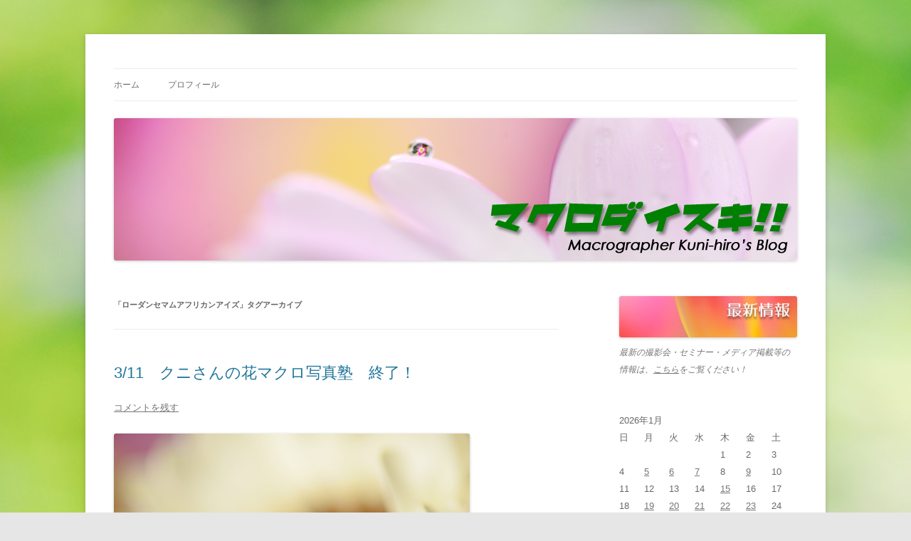

--- FILE ---
content_type: text/html; charset=UTF-8
request_url: https://macro-daisuki.com/tag/%E3%83%AD%E3%83%BC%E3%83%80%E3%83%B3%E3%82%BB%E3%83%9E%E3%83%A0%E3%82%A2%E3%83%95%E3%83%AA%E3%82%AB%E3%83%B3%E3%82%A2%E3%82%A4%E3%82%BA
body_size: 17624
content:
<!DOCTYPE html>
<!--[if IE 7]>
<html class="ie ie7" dir="ltr" lang="ja" prefix="og: https://ogp.me/ns#">
<![endif]-->
<!--[if IE 8]>
<html class="ie ie8" dir="ltr" lang="ja" prefix="og: https://ogp.me/ns#">
<![endif]-->
<!--[if !(IE 7) & !(IE 8)]><!-->
<html dir="ltr" lang="ja" prefix="og: https://ogp.me/ns#">
<!--<![endif]-->
<head>
<meta charset="UTF-8" />
<meta name="viewport" content="width=device-width, initial-scale=1.0" />
<title>ローダンセマムアフリカンアイズ - マクロダイスキ！！</title>
<link rel="profile" href="https://gmpg.org/xfn/11" />
<link rel="pingback" href="https://macro-daisuki.com/xmlrpc.php">
<!--[if lt IE 9]>
<script src="https://macro-daisuki.com/wp-content/themes/twentytwelve/js/html5.js?ver=3.7.0" type="text/javascript"></script>
<![endif]-->

		<!-- All in One SEO 4.5.4 - aioseo.com -->
		<meta name="robots" content="max-image-preview:large" />
		<link rel="canonical" href="https://macro-daisuki.com/tag/%E3%83%AD%E3%83%BC%E3%83%80%E3%83%B3%E3%82%BB%E3%83%9E%E3%83%A0%E3%82%A2%E3%83%95%E3%83%AA%E3%82%AB%E3%83%B3%E3%82%A2%E3%82%A4%E3%82%BA" />
		<meta name="generator" content="All in One SEO (AIOSEO) 4.5.4" />
		<script type="application/ld+json" class="aioseo-schema">
			{"@context":"https:\/\/schema.org","@graph":[{"@type":"BreadcrumbList","@id":"https:\/\/macro-daisuki.com\/tag\/%E3%83%AD%E3%83%BC%E3%83%80%E3%83%B3%E3%82%BB%E3%83%9E%E3%83%A0%E3%82%A2%E3%83%95%E3%83%AA%E3%82%AB%E3%83%B3%E3%82%A2%E3%82%A4%E3%82%BA#breadcrumblist","itemListElement":[{"@type":"ListItem","@id":"https:\/\/macro-daisuki.com\/#listItem","position":1,"name":"\u5bb6","item":"https:\/\/macro-daisuki.com\/","nextItem":"https:\/\/macro-daisuki.com\/tag\/%e3%83%ad%e3%83%bc%e3%83%80%e3%83%b3%e3%82%bb%e3%83%9e%e3%83%a0%e3%82%a2%e3%83%95%e3%83%aa%e3%82%ab%e3%83%b3%e3%82%a2%e3%82%a4%e3%82%ba#listItem"},{"@type":"ListItem","@id":"https:\/\/macro-daisuki.com\/tag\/%e3%83%ad%e3%83%bc%e3%83%80%e3%83%b3%e3%82%bb%e3%83%9e%e3%83%a0%e3%82%a2%e3%83%95%e3%83%aa%e3%82%ab%e3%83%b3%e3%82%a2%e3%82%a4%e3%82%ba#listItem","position":2,"name":"\u30ed\u30fc\u30c0\u30f3\u30bb\u30de\u30e0\u30a2\u30d5\u30ea\u30ab\u30f3\u30a2\u30a4\u30ba","previousItem":"https:\/\/macro-daisuki.com\/#listItem"}]},{"@type":"CollectionPage","@id":"https:\/\/macro-daisuki.com\/tag\/%E3%83%AD%E3%83%BC%E3%83%80%E3%83%B3%E3%82%BB%E3%83%9E%E3%83%A0%E3%82%A2%E3%83%95%E3%83%AA%E3%82%AB%E3%83%B3%E3%82%A2%E3%82%A4%E3%82%BA#collectionpage","url":"https:\/\/macro-daisuki.com\/tag\/%E3%83%AD%E3%83%BC%E3%83%80%E3%83%B3%E3%82%BB%E3%83%9E%E3%83%A0%E3%82%A2%E3%83%95%E3%83%AA%E3%82%AB%E3%83%B3%E3%82%A2%E3%82%A4%E3%82%BA","name":"\u30ed\u30fc\u30c0\u30f3\u30bb\u30de\u30e0\u30a2\u30d5\u30ea\u30ab\u30f3\u30a2\u30a4\u30ba - \u30de\u30af\u30ed\u30c0\u30a4\u30b9\u30ad\uff01\uff01","inLanguage":"ja","isPartOf":{"@id":"https:\/\/macro-daisuki.com\/#website"},"breadcrumb":{"@id":"https:\/\/macro-daisuki.com\/tag\/%E3%83%AD%E3%83%BC%E3%83%80%E3%83%B3%E3%82%BB%E3%83%9E%E3%83%A0%E3%82%A2%E3%83%95%E3%83%AA%E3%82%AB%E3%83%B3%E3%82%A2%E3%82%A4%E3%82%BA#breadcrumblist"}},{"@type":"Organization","@id":"https:\/\/macro-daisuki.com\/#organization","name":"\u30de\u30af\u30ed\u30c0\u30a4\u30b9\u30ad\uff01\uff01","url":"https:\/\/macro-daisuki.com\/"},{"@type":"WebSite","@id":"https:\/\/macro-daisuki.com\/#website","url":"https:\/\/macro-daisuki.com\/","name":"\u30de\u30af\u30ed\u30c0\u30a4\u30b9\u30ad\uff01\uff01","description":"\u30de\u30af\u30ed\u30b0\u30e9\u30d5\u30a1\u30fc\u3000\u304f\u306b\u307e\u3055\u3072\u308d\u3057\uff08\u30af\u30cb\u3055\u3093\uff09\u304c\u3001\u30de\u30af\u30ed\u30ec\u30f3\u30ba\u3067\u63cf\u304d\u51fa\u3059\u4e0d\u601d\u8b70\u3067\u5e7b\u60f3\u7684\u306a\u4e16\u754c\u3092\u304a\u5c4a\u3051\u3057\u307e\u3059\uff01\u82b1\u306e\u8868\u60c5\u3084\u866b\u305f\u3061\u306e\u30b3\u30df\u30ab\u30eb\u306a\u59ff\u306b\u7652\u3055\u308c\u3066\u4e0b\u3055\u3044\uff01","inLanguage":"ja","publisher":{"@id":"https:\/\/macro-daisuki.com\/#organization"}}]}
		</script>
		<!-- All in One SEO -->

<link rel="alternate" type="application/rss+xml" title="マクロダイスキ！！ &raquo; フィード" href="https://macro-daisuki.com/feed" />
<link rel="alternate" type="application/rss+xml" title="マクロダイスキ！！ &raquo; コメントフィード" href="https://macro-daisuki.com/comments/feed" />
<link rel="alternate" type="application/rss+xml" title="マクロダイスキ！！ &raquo; ローダンセマムアフリカンアイズ タグのフィード" href="https://macro-daisuki.com/tag/%e3%83%ad%e3%83%bc%e3%83%80%e3%83%b3%e3%82%bb%e3%83%9e%e3%83%a0%e3%82%a2%e3%83%95%e3%83%aa%e3%82%ab%e3%83%b3%e3%82%a2%e3%82%a4%e3%82%ba/feed" />
<style id='wp-img-auto-sizes-contain-inline-css' type='text/css'>
img:is([sizes=auto i],[sizes^="auto," i]){contain-intrinsic-size:3000px 1500px}
/*# sourceURL=wp-img-auto-sizes-contain-inline-css */
</style>
<style id='wp-emoji-styles-inline-css' type='text/css'>

	img.wp-smiley, img.emoji {
		display: inline !important;
		border: none !important;
		box-shadow: none !important;
		height: 1em !important;
		width: 1em !important;
		margin: 0 0.07em !important;
		vertical-align: -0.1em !important;
		background: none !important;
		padding: 0 !important;
	}
/*# sourceURL=wp-emoji-styles-inline-css */
</style>
<style id='wp-block-library-inline-css' type='text/css'>
:root{--wp-block-synced-color:#7a00df;--wp-block-synced-color--rgb:122,0,223;--wp-bound-block-color:var(--wp-block-synced-color);--wp-editor-canvas-background:#ddd;--wp-admin-theme-color:#007cba;--wp-admin-theme-color--rgb:0,124,186;--wp-admin-theme-color-darker-10:#006ba1;--wp-admin-theme-color-darker-10--rgb:0,107,160.5;--wp-admin-theme-color-darker-20:#005a87;--wp-admin-theme-color-darker-20--rgb:0,90,135;--wp-admin-border-width-focus:2px}@media (min-resolution:192dpi){:root{--wp-admin-border-width-focus:1.5px}}.wp-element-button{cursor:pointer}:root .has-very-light-gray-background-color{background-color:#eee}:root .has-very-dark-gray-background-color{background-color:#313131}:root .has-very-light-gray-color{color:#eee}:root .has-very-dark-gray-color{color:#313131}:root .has-vivid-green-cyan-to-vivid-cyan-blue-gradient-background{background:linear-gradient(135deg,#00d084,#0693e3)}:root .has-purple-crush-gradient-background{background:linear-gradient(135deg,#34e2e4,#4721fb 50%,#ab1dfe)}:root .has-hazy-dawn-gradient-background{background:linear-gradient(135deg,#faaca8,#dad0ec)}:root .has-subdued-olive-gradient-background{background:linear-gradient(135deg,#fafae1,#67a671)}:root .has-atomic-cream-gradient-background{background:linear-gradient(135deg,#fdd79a,#004a59)}:root .has-nightshade-gradient-background{background:linear-gradient(135deg,#330968,#31cdcf)}:root .has-midnight-gradient-background{background:linear-gradient(135deg,#020381,#2874fc)}:root{--wp--preset--font-size--normal:16px;--wp--preset--font-size--huge:42px}.has-regular-font-size{font-size:1em}.has-larger-font-size{font-size:2.625em}.has-normal-font-size{font-size:var(--wp--preset--font-size--normal)}.has-huge-font-size{font-size:var(--wp--preset--font-size--huge)}.has-text-align-center{text-align:center}.has-text-align-left{text-align:left}.has-text-align-right{text-align:right}.has-fit-text{white-space:nowrap!important}#end-resizable-editor-section{display:none}.aligncenter{clear:both}.items-justified-left{justify-content:flex-start}.items-justified-center{justify-content:center}.items-justified-right{justify-content:flex-end}.items-justified-space-between{justify-content:space-between}.screen-reader-text{border:0;clip-path:inset(50%);height:1px;margin:-1px;overflow:hidden;padding:0;position:absolute;width:1px;word-wrap:normal!important}.screen-reader-text:focus{background-color:#ddd;clip-path:none;color:#444;display:block;font-size:1em;height:auto;left:5px;line-height:normal;padding:15px 23px 14px;text-decoration:none;top:5px;width:auto;z-index:100000}html :where(.has-border-color){border-style:solid}html :where([style*=border-top-color]){border-top-style:solid}html :where([style*=border-right-color]){border-right-style:solid}html :where([style*=border-bottom-color]){border-bottom-style:solid}html :where([style*=border-left-color]){border-left-style:solid}html :where([style*=border-width]){border-style:solid}html :where([style*=border-top-width]){border-top-style:solid}html :where([style*=border-right-width]){border-right-style:solid}html :where([style*=border-bottom-width]){border-bottom-style:solid}html :where([style*=border-left-width]){border-left-style:solid}html :where(img[class*=wp-image-]){height:auto;max-width:100%}:where(figure){margin:0 0 1em}html :where(.is-position-sticky){--wp-admin--admin-bar--position-offset:var(--wp-admin--admin-bar--height,0px)}@media screen and (max-width:600px){html :where(.is-position-sticky){--wp-admin--admin-bar--position-offset:0px}}

/*# sourceURL=wp-block-library-inline-css */
</style><style id='wp-block-heading-inline-css' type='text/css'>
h1:where(.wp-block-heading).has-background,h2:where(.wp-block-heading).has-background,h3:where(.wp-block-heading).has-background,h4:where(.wp-block-heading).has-background,h5:where(.wp-block-heading).has-background,h6:where(.wp-block-heading).has-background{padding:1.25em 2.375em}h1.has-text-align-left[style*=writing-mode]:where([style*=vertical-lr]),h1.has-text-align-right[style*=writing-mode]:where([style*=vertical-rl]),h2.has-text-align-left[style*=writing-mode]:where([style*=vertical-lr]),h2.has-text-align-right[style*=writing-mode]:where([style*=vertical-rl]),h3.has-text-align-left[style*=writing-mode]:where([style*=vertical-lr]),h3.has-text-align-right[style*=writing-mode]:where([style*=vertical-rl]),h4.has-text-align-left[style*=writing-mode]:where([style*=vertical-lr]),h4.has-text-align-right[style*=writing-mode]:where([style*=vertical-rl]),h5.has-text-align-left[style*=writing-mode]:where([style*=vertical-lr]),h5.has-text-align-right[style*=writing-mode]:where([style*=vertical-rl]),h6.has-text-align-left[style*=writing-mode]:where([style*=vertical-lr]),h6.has-text-align-right[style*=writing-mode]:where([style*=vertical-rl]){rotate:180deg}
/*# sourceURL=https://macro-daisuki.com/wp-includes/blocks/heading/style.min.css */
</style>
<style id='wp-block-image-inline-css' type='text/css'>
.wp-block-image>a,.wp-block-image>figure>a{display:inline-block}.wp-block-image img{box-sizing:border-box;height:auto;max-width:100%;vertical-align:bottom}@media not (prefers-reduced-motion){.wp-block-image img.hide{visibility:hidden}.wp-block-image img.show{animation:show-content-image .4s}}.wp-block-image[style*=border-radius] img,.wp-block-image[style*=border-radius]>a{border-radius:inherit}.wp-block-image.has-custom-border img{box-sizing:border-box}.wp-block-image.aligncenter{text-align:center}.wp-block-image.alignfull>a,.wp-block-image.alignwide>a{width:100%}.wp-block-image.alignfull img,.wp-block-image.alignwide img{height:auto;width:100%}.wp-block-image .aligncenter,.wp-block-image .alignleft,.wp-block-image .alignright,.wp-block-image.aligncenter,.wp-block-image.alignleft,.wp-block-image.alignright{display:table}.wp-block-image .aligncenter>figcaption,.wp-block-image .alignleft>figcaption,.wp-block-image .alignright>figcaption,.wp-block-image.aligncenter>figcaption,.wp-block-image.alignleft>figcaption,.wp-block-image.alignright>figcaption{caption-side:bottom;display:table-caption}.wp-block-image .alignleft{float:left;margin:.5em 1em .5em 0}.wp-block-image .alignright{float:right;margin:.5em 0 .5em 1em}.wp-block-image .aligncenter{margin-left:auto;margin-right:auto}.wp-block-image :where(figcaption){margin-bottom:1em;margin-top:.5em}.wp-block-image.is-style-circle-mask img{border-radius:9999px}@supports ((-webkit-mask-image:none) or (mask-image:none)) or (-webkit-mask-image:none){.wp-block-image.is-style-circle-mask img{border-radius:0;-webkit-mask-image:url('data:image/svg+xml;utf8,<svg viewBox="0 0 100 100" xmlns="http://www.w3.org/2000/svg"><circle cx="50" cy="50" r="50"/></svg>');mask-image:url('data:image/svg+xml;utf8,<svg viewBox="0 0 100 100" xmlns="http://www.w3.org/2000/svg"><circle cx="50" cy="50" r="50"/></svg>');mask-mode:alpha;-webkit-mask-position:center;mask-position:center;-webkit-mask-repeat:no-repeat;mask-repeat:no-repeat;-webkit-mask-size:contain;mask-size:contain}}:root :where(.wp-block-image.is-style-rounded img,.wp-block-image .is-style-rounded img){border-radius:9999px}.wp-block-image figure{margin:0}.wp-lightbox-container{display:flex;flex-direction:column;position:relative}.wp-lightbox-container img{cursor:zoom-in}.wp-lightbox-container img:hover+button{opacity:1}.wp-lightbox-container button{align-items:center;backdrop-filter:blur(16px) saturate(180%);background-color:#5a5a5a40;border:none;border-radius:4px;cursor:zoom-in;display:flex;height:20px;justify-content:center;opacity:0;padding:0;position:absolute;right:16px;text-align:center;top:16px;width:20px;z-index:100}@media not (prefers-reduced-motion){.wp-lightbox-container button{transition:opacity .2s ease}}.wp-lightbox-container button:focus-visible{outline:3px auto #5a5a5a40;outline:3px auto -webkit-focus-ring-color;outline-offset:3px}.wp-lightbox-container button:hover{cursor:pointer;opacity:1}.wp-lightbox-container button:focus{opacity:1}.wp-lightbox-container button:focus,.wp-lightbox-container button:hover,.wp-lightbox-container button:not(:hover):not(:active):not(.has-background){background-color:#5a5a5a40;border:none}.wp-lightbox-overlay{box-sizing:border-box;cursor:zoom-out;height:100vh;left:0;overflow:hidden;position:fixed;top:0;visibility:hidden;width:100%;z-index:100000}.wp-lightbox-overlay .close-button{align-items:center;cursor:pointer;display:flex;justify-content:center;min-height:40px;min-width:40px;padding:0;position:absolute;right:calc(env(safe-area-inset-right) + 16px);top:calc(env(safe-area-inset-top) + 16px);z-index:5000000}.wp-lightbox-overlay .close-button:focus,.wp-lightbox-overlay .close-button:hover,.wp-lightbox-overlay .close-button:not(:hover):not(:active):not(.has-background){background:none;border:none}.wp-lightbox-overlay .lightbox-image-container{height:var(--wp--lightbox-container-height);left:50%;overflow:hidden;position:absolute;top:50%;transform:translate(-50%,-50%);transform-origin:top left;width:var(--wp--lightbox-container-width);z-index:9999999999}.wp-lightbox-overlay .wp-block-image{align-items:center;box-sizing:border-box;display:flex;height:100%;justify-content:center;margin:0;position:relative;transform-origin:0 0;width:100%;z-index:3000000}.wp-lightbox-overlay .wp-block-image img{height:var(--wp--lightbox-image-height);min-height:var(--wp--lightbox-image-height);min-width:var(--wp--lightbox-image-width);width:var(--wp--lightbox-image-width)}.wp-lightbox-overlay .wp-block-image figcaption{display:none}.wp-lightbox-overlay button{background:none;border:none}.wp-lightbox-overlay .scrim{background-color:#fff;height:100%;opacity:.9;position:absolute;width:100%;z-index:2000000}.wp-lightbox-overlay.active{visibility:visible}@media not (prefers-reduced-motion){.wp-lightbox-overlay.active{animation:turn-on-visibility .25s both}.wp-lightbox-overlay.active img{animation:turn-on-visibility .35s both}.wp-lightbox-overlay.show-closing-animation:not(.active){animation:turn-off-visibility .35s both}.wp-lightbox-overlay.show-closing-animation:not(.active) img{animation:turn-off-visibility .25s both}.wp-lightbox-overlay.zoom.active{animation:none;opacity:1;visibility:visible}.wp-lightbox-overlay.zoom.active .lightbox-image-container{animation:lightbox-zoom-in .4s}.wp-lightbox-overlay.zoom.active .lightbox-image-container img{animation:none}.wp-lightbox-overlay.zoom.active .scrim{animation:turn-on-visibility .4s forwards}.wp-lightbox-overlay.zoom.show-closing-animation:not(.active){animation:none}.wp-lightbox-overlay.zoom.show-closing-animation:not(.active) .lightbox-image-container{animation:lightbox-zoom-out .4s}.wp-lightbox-overlay.zoom.show-closing-animation:not(.active) .lightbox-image-container img{animation:none}.wp-lightbox-overlay.zoom.show-closing-animation:not(.active) .scrim{animation:turn-off-visibility .4s forwards}}@keyframes show-content-image{0%{visibility:hidden}99%{visibility:hidden}to{visibility:visible}}@keyframes turn-on-visibility{0%{opacity:0}to{opacity:1}}@keyframes turn-off-visibility{0%{opacity:1;visibility:visible}99%{opacity:0;visibility:visible}to{opacity:0;visibility:hidden}}@keyframes lightbox-zoom-in{0%{transform:translate(calc((-100vw + var(--wp--lightbox-scrollbar-width))/2 + var(--wp--lightbox-initial-left-position)),calc(-50vh + var(--wp--lightbox-initial-top-position))) scale(var(--wp--lightbox-scale))}to{transform:translate(-50%,-50%) scale(1)}}@keyframes lightbox-zoom-out{0%{transform:translate(-50%,-50%) scale(1);visibility:visible}99%{visibility:visible}to{transform:translate(calc((-100vw + var(--wp--lightbox-scrollbar-width))/2 + var(--wp--lightbox-initial-left-position)),calc(-50vh + var(--wp--lightbox-initial-top-position))) scale(var(--wp--lightbox-scale));visibility:hidden}}
/*# sourceURL=https://macro-daisuki.com/wp-includes/blocks/image/style.min.css */
</style>
<style id='wp-block-image-theme-inline-css' type='text/css'>
:root :where(.wp-block-image figcaption){color:#555;font-size:13px;text-align:center}.is-dark-theme :root :where(.wp-block-image figcaption){color:#ffffffa6}.wp-block-image{margin:0 0 1em}
/*# sourceURL=https://macro-daisuki.com/wp-includes/blocks/image/theme.min.css */
</style>
<style id='global-styles-inline-css' type='text/css'>
:root{--wp--preset--aspect-ratio--square: 1;--wp--preset--aspect-ratio--4-3: 4/3;--wp--preset--aspect-ratio--3-4: 3/4;--wp--preset--aspect-ratio--3-2: 3/2;--wp--preset--aspect-ratio--2-3: 2/3;--wp--preset--aspect-ratio--16-9: 16/9;--wp--preset--aspect-ratio--9-16: 9/16;--wp--preset--color--black: #000000;--wp--preset--color--cyan-bluish-gray: #abb8c3;--wp--preset--color--white: #fff;--wp--preset--color--pale-pink: #f78da7;--wp--preset--color--vivid-red: #cf2e2e;--wp--preset--color--luminous-vivid-orange: #ff6900;--wp--preset--color--luminous-vivid-amber: #fcb900;--wp--preset--color--light-green-cyan: #7bdcb5;--wp--preset--color--vivid-green-cyan: #00d084;--wp--preset--color--pale-cyan-blue: #8ed1fc;--wp--preset--color--vivid-cyan-blue: #0693e3;--wp--preset--color--vivid-purple: #9b51e0;--wp--preset--color--blue: #21759b;--wp--preset--color--dark-gray: #444;--wp--preset--color--medium-gray: #9f9f9f;--wp--preset--color--light-gray: #e6e6e6;--wp--preset--gradient--vivid-cyan-blue-to-vivid-purple: linear-gradient(135deg,rgb(6,147,227) 0%,rgb(155,81,224) 100%);--wp--preset--gradient--light-green-cyan-to-vivid-green-cyan: linear-gradient(135deg,rgb(122,220,180) 0%,rgb(0,208,130) 100%);--wp--preset--gradient--luminous-vivid-amber-to-luminous-vivid-orange: linear-gradient(135deg,rgb(252,185,0) 0%,rgb(255,105,0) 100%);--wp--preset--gradient--luminous-vivid-orange-to-vivid-red: linear-gradient(135deg,rgb(255,105,0) 0%,rgb(207,46,46) 100%);--wp--preset--gradient--very-light-gray-to-cyan-bluish-gray: linear-gradient(135deg,rgb(238,238,238) 0%,rgb(169,184,195) 100%);--wp--preset--gradient--cool-to-warm-spectrum: linear-gradient(135deg,rgb(74,234,220) 0%,rgb(151,120,209) 20%,rgb(207,42,186) 40%,rgb(238,44,130) 60%,rgb(251,105,98) 80%,rgb(254,248,76) 100%);--wp--preset--gradient--blush-light-purple: linear-gradient(135deg,rgb(255,206,236) 0%,rgb(152,150,240) 100%);--wp--preset--gradient--blush-bordeaux: linear-gradient(135deg,rgb(254,205,165) 0%,rgb(254,45,45) 50%,rgb(107,0,62) 100%);--wp--preset--gradient--luminous-dusk: linear-gradient(135deg,rgb(255,203,112) 0%,rgb(199,81,192) 50%,rgb(65,88,208) 100%);--wp--preset--gradient--pale-ocean: linear-gradient(135deg,rgb(255,245,203) 0%,rgb(182,227,212) 50%,rgb(51,167,181) 100%);--wp--preset--gradient--electric-grass: linear-gradient(135deg,rgb(202,248,128) 0%,rgb(113,206,126) 100%);--wp--preset--gradient--midnight: linear-gradient(135deg,rgb(2,3,129) 0%,rgb(40,116,252) 100%);--wp--preset--font-size--small: 13px;--wp--preset--font-size--medium: 20px;--wp--preset--font-size--large: 36px;--wp--preset--font-size--x-large: 42px;--wp--preset--spacing--20: 0.44rem;--wp--preset--spacing--30: 0.67rem;--wp--preset--spacing--40: 1rem;--wp--preset--spacing--50: 1.5rem;--wp--preset--spacing--60: 2.25rem;--wp--preset--spacing--70: 3.38rem;--wp--preset--spacing--80: 5.06rem;--wp--preset--shadow--natural: 6px 6px 9px rgba(0, 0, 0, 0.2);--wp--preset--shadow--deep: 12px 12px 50px rgba(0, 0, 0, 0.4);--wp--preset--shadow--sharp: 6px 6px 0px rgba(0, 0, 0, 0.2);--wp--preset--shadow--outlined: 6px 6px 0px -3px rgb(255, 255, 255), 6px 6px rgb(0, 0, 0);--wp--preset--shadow--crisp: 6px 6px 0px rgb(0, 0, 0);}:where(.is-layout-flex){gap: 0.5em;}:where(.is-layout-grid){gap: 0.5em;}body .is-layout-flex{display: flex;}.is-layout-flex{flex-wrap: wrap;align-items: center;}.is-layout-flex > :is(*, div){margin: 0;}body .is-layout-grid{display: grid;}.is-layout-grid > :is(*, div){margin: 0;}:where(.wp-block-columns.is-layout-flex){gap: 2em;}:where(.wp-block-columns.is-layout-grid){gap: 2em;}:where(.wp-block-post-template.is-layout-flex){gap: 1.25em;}:where(.wp-block-post-template.is-layout-grid){gap: 1.25em;}.has-black-color{color: var(--wp--preset--color--black) !important;}.has-cyan-bluish-gray-color{color: var(--wp--preset--color--cyan-bluish-gray) !important;}.has-white-color{color: var(--wp--preset--color--white) !important;}.has-pale-pink-color{color: var(--wp--preset--color--pale-pink) !important;}.has-vivid-red-color{color: var(--wp--preset--color--vivid-red) !important;}.has-luminous-vivid-orange-color{color: var(--wp--preset--color--luminous-vivid-orange) !important;}.has-luminous-vivid-amber-color{color: var(--wp--preset--color--luminous-vivid-amber) !important;}.has-light-green-cyan-color{color: var(--wp--preset--color--light-green-cyan) !important;}.has-vivid-green-cyan-color{color: var(--wp--preset--color--vivid-green-cyan) !important;}.has-pale-cyan-blue-color{color: var(--wp--preset--color--pale-cyan-blue) !important;}.has-vivid-cyan-blue-color{color: var(--wp--preset--color--vivid-cyan-blue) !important;}.has-vivid-purple-color{color: var(--wp--preset--color--vivid-purple) !important;}.has-black-background-color{background-color: var(--wp--preset--color--black) !important;}.has-cyan-bluish-gray-background-color{background-color: var(--wp--preset--color--cyan-bluish-gray) !important;}.has-white-background-color{background-color: var(--wp--preset--color--white) !important;}.has-pale-pink-background-color{background-color: var(--wp--preset--color--pale-pink) !important;}.has-vivid-red-background-color{background-color: var(--wp--preset--color--vivid-red) !important;}.has-luminous-vivid-orange-background-color{background-color: var(--wp--preset--color--luminous-vivid-orange) !important;}.has-luminous-vivid-amber-background-color{background-color: var(--wp--preset--color--luminous-vivid-amber) !important;}.has-light-green-cyan-background-color{background-color: var(--wp--preset--color--light-green-cyan) !important;}.has-vivid-green-cyan-background-color{background-color: var(--wp--preset--color--vivid-green-cyan) !important;}.has-pale-cyan-blue-background-color{background-color: var(--wp--preset--color--pale-cyan-blue) !important;}.has-vivid-cyan-blue-background-color{background-color: var(--wp--preset--color--vivid-cyan-blue) !important;}.has-vivid-purple-background-color{background-color: var(--wp--preset--color--vivid-purple) !important;}.has-black-border-color{border-color: var(--wp--preset--color--black) !important;}.has-cyan-bluish-gray-border-color{border-color: var(--wp--preset--color--cyan-bluish-gray) !important;}.has-white-border-color{border-color: var(--wp--preset--color--white) !important;}.has-pale-pink-border-color{border-color: var(--wp--preset--color--pale-pink) !important;}.has-vivid-red-border-color{border-color: var(--wp--preset--color--vivid-red) !important;}.has-luminous-vivid-orange-border-color{border-color: var(--wp--preset--color--luminous-vivid-orange) !important;}.has-luminous-vivid-amber-border-color{border-color: var(--wp--preset--color--luminous-vivid-amber) !important;}.has-light-green-cyan-border-color{border-color: var(--wp--preset--color--light-green-cyan) !important;}.has-vivid-green-cyan-border-color{border-color: var(--wp--preset--color--vivid-green-cyan) !important;}.has-pale-cyan-blue-border-color{border-color: var(--wp--preset--color--pale-cyan-blue) !important;}.has-vivid-cyan-blue-border-color{border-color: var(--wp--preset--color--vivid-cyan-blue) !important;}.has-vivid-purple-border-color{border-color: var(--wp--preset--color--vivid-purple) !important;}.has-vivid-cyan-blue-to-vivid-purple-gradient-background{background: var(--wp--preset--gradient--vivid-cyan-blue-to-vivid-purple) !important;}.has-light-green-cyan-to-vivid-green-cyan-gradient-background{background: var(--wp--preset--gradient--light-green-cyan-to-vivid-green-cyan) !important;}.has-luminous-vivid-amber-to-luminous-vivid-orange-gradient-background{background: var(--wp--preset--gradient--luminous-vivid-amber-to-luminous-vivid-orange) !important;}.has-luminous-vivid-orange-to-vivid-red-gradient-background{background: var(--wp--preset--gradient--luminous-vivid-orange-to-vivid-red) !important;}.has-very-light-gray-to-cyan-bluish-gray-gradient-background{background: var(--wp--preset--gradient--very-light-gray-to-cyan-bluish-gray) !important;}.has-cool-to-warm-spectrum-gradient-background{background: var(--wp--preset--gradient--cool-to-warm-spectrum) !important;}.has-blush-light-purple-gradient-background{background: var(--wp--preset--gradient--blush-light-purple) !important;}.has-blush-bordeaux-gradient-background{background: var(--wp--preset--gradient--blush-bordeaux) !important;}.has-luminous-dusk-gradient-background{background: var(--wp--preset--gradient--luminous-dusk) !important;}.has-pale-ocean-gradient-background{background: var(--wp--preset--gradient--pale-ocean) !important;}.has-electric-grass-gradient-background{background: var(--wp--preset--gradient--electric-grass) !important;}.has-midnight-gradient-background{background: var(--wp--preset--gradient--midnight) !important;}.has-small-font-size{font-size: var(--wp--preset--font-size--small) !important;}.has-medium-font-size{font-size: var(--wp--preset--font-size--medium) !important;}.has-large-font-size{font-size: var(--wp--preset--font-size--large) !important;}.has-x-large-font-size{font-size: var(--wp--preset--font-size--x-large) !important;}
/*# sourceURL=global-styles-inline-css */
</style>

<style id='classic-theme-styles-inline-css' type='text/css'>
/*! This file is auto-generated */
.wp-block-button__link{color:#fff;background-color:#32373c;border-radius:9999px;box-shadow:none;text-decoration:none;padding:calc(.667em + 2px) calc(1.333em + 2px);font-size:1.125em}.wp-block-file__button{background:#32373c;color:#fff;text-decoration:none}
/*# sourceURL=/wp-includes/css/classic-themes.min.css */
</style>
<link rel='stylesheet' id='contact-form-7-css' href='https://macro-daisuki.com/wp-content/plugins/contact-form-7/includes/css/styles.css?ver=5.7.6' type='text/css' media='all' />
<link rel='stylesheet' id='twentytwelve-style-css' href='https://macro-daisuki.com/wp-content/themes/twentytwelve/style.css?ver=20250715' type='text/css' media='all' />
<link rel='stylesheet' id='twentytwelve-block-style-css' href='https://macro-daisuki.com/wp-content/themes/twentytwelve/css/blocks.css?ver=20240812' type='text/css' media='all' />
<script type="text/javascript" src="https://macro-daisuki.com/wp-includes/js/jquery/jquery.min.js?ver=3.7.1" id="jquery-core-js"></script>
<script type="text/javascript" src="https://macro-daisuki.com/wp-includes/js/jquery/jquery-migrate.min.js?ver=3.4.1" id="jquery-migrate-js"></script>
<script type="text/javascript" src="https://macro-daisuki.com/wp-content/themes/twentytwelve/js/navigation.js?ver=20250303" id="twentytwelve-navigation-js" defer="defer" data-wp-strategy="defer"></script>
<link rel="https://api.w.org/" href="https://macro-daisuki.com/wp-json/" /><link rel="alternate" title="JSON" type="application/json" href="https://macro-daisuki.com/wp-json/wp/v2/tags/283" /><link rel="EditURI" type="application/rsd+xml" title="RSD" href="https://macro-daisuki.com/xmlrpc.php?rsd" />
<meta name="generator" content="WordPress 6.9" />

<!-- adman 1.6.7.1 -->
<style type="text/css">.recentcomments a{display:inline !important;padding:0 !important;margin:0 !important;}</style><!-- BEGIN: WP Social Bookmarking Light -->
<script>(function(d, s, id) {
  var js, fjs = d.getElementsByTagName(s)[0];
  if (d.getElementById(id)) return;
  js = d.createElement(s); js.id = id;
  js.src = "//connect.facebook.net/ja_JP/all.js#xfbml=1";
  fjs.parentNode.insertBefore(js, fjs);
}(document, 'script', 'facebook-jssdk'));</script>   
<style type="text/css">
.wp_social_bookmarking_light{
    border: 0 !important;
    padding: 0 0 20px 0 !important;
    margin: 0 !important;
}
.wp_social_bookmarking_light div{
    float: left !important;
    border: 0 !important;
    padding: 0 !important;
    margin: 0 5px 0px 0 !important;
    min-height: 30px !important;
    line-height: 18px !important;
    text-indent: 0 !important;
}
.wp_social_bookmarking_light img{
    border: 0 !important;
    padding: 0;
    margin: 0;
    vertical-align: top !important;
}
.wp_social_bookmarking_light_clear{
    clear: both !important;
}
#fb-root{
    display: none;
}
.wsbl_twitter{
    width: 100px;
}
.wsbl_facebook_like iframe{
    max-width: none !important;
}</style>
<!-- END: WP Social Bookmarking Light -->
	<style type="text/css" id="twentytwelve-header-css">
		.site-title,
	.site-description {
		position: absolute;
		clip-path: inset(50%);
	}
			</style>
	<style type="text/css" id="custom-background-css">
body.custom-background { background-image: url("https://macro-daisuki.com/wp-content/uploads/2014/03/bg.jpg"); background-position: left top; background-size: auto; background-repeat: no-repeat; background-attachment: fixed; }
</style>
	</head>

<body class="archive tag tag-283 custom-background wp-embed-responsive wp-theme-twentytwelve single-author">
<div id="page" class="hfeed site">
	<a class="screen-reader-text skip-link" href="#content">コンテンツへスキップ</a>
	<header id="masthead" class="site-header">
		<hgroup>
					<h1 class="site-title"><a href="https://macro-daisuki.com/" rel="home" >マクロダイスキ！！</a></h1>
			<h2 class="site-description">マクログラファー　くにまさひろし（クニさん）が、マクロレンズで描き出す不思議で幻想的な世界をお届けします！花の表情や虫たちのコミカルな姿に癒されて下さい！</h2>
		</hgroup>

		<nav id="site-navigation" class="main-navigation">
			<button class="menu-toggle">メニュー</button>
			<div class="nav-menu"><ul>
<li ><a href="https://macro-daisuki.com/">ホーム</a></li><li class="page_item page-item-2"><a href="https://macro-daisuki.com/prof">プロフィール</a></li>
</ul></div>
		</nav><!-- #site-navigation -->

				<a href="https://macro-daisuki.com/"  rel="home"><img src="https://macro-daisuki.com/wp-content/uploads/2014/03/cropped-hedder02.png" width="960" height="200" alt="マクロダイスキ！！" class="header-image" srcset="https://macro-daisuki.com/wp-content/uploads/2014/03/cropped-hedder02.png 960w, https://macro-daisuki.com/wp-content/uploads/2014/03/cropped-hedder02-300x62.png 300w, https://macro-daisuki.com/wp-content/uploads/2014/03/cropped-hedder02-624x130.png 624w" sizes="(max-width: 960px) 100vw, 960px" decoding="async" fetchpriority="high" /></a>
			</header><!-- #masthead -->

	<div id="main" class="wrapper">

	<section id="primary" class="site-content">
		<div id="content" role="main">

					<header class="archive-header">
				<h1 class="archive-title">
				「<span>ローダンセマムアフリカンアイズ</span>」タグアーカイブ				</h1>

						</header><!-- .archive-header -->

			
	<article id="post-5114" class="post-5114 post type-post status-publish format-standard hentry category-kunisanphoto category-spring tag-283 tag-279">
				<header class="entry-header">
			
						<h1 class="entry-title">
				<a href="https://macro-daisuki.com/spring/201803/5114" rel="bookmark">3/11　クニさんの花マクロ写真塾　終了！</a>
			</h1>
										<div class="comments-link">
					<a href="https://macro-daisuki.com/spring/201803/5114#respond"><span class="leave-reply">コメントを残す</span></a>				</div><!-- .comments-link -->
					</header><!-- .entry-header -->

				<div class="entry-content">
			<p><a onclick="javascript:pageTracker._trackPageview('/downloads/wp-content/uploads/2018/03/180311_nagai_129.jpg');"  href="http://macro-daisuki.com/wp-content/uploads/2018/03/180311_nagai_129.jpg"><img decoding="async" class="alignnone size-full wp-image-5115" alt="180311_nagai_129" src="http://macro-daisuki.com/wp-content/uploads/2018/03/180311_nagai_129.jpg" width="500" height="334" srcset="https://macro-daisuki.com/wp-content/uploads/2018/03/180311_nagai_129.jpg 500w, https://macro-daisuki.com/wp-content/uploads/2018/03/180311_nagai_129-300x200.jpg 300w" sizes="(max-width: 500px) 100vw, 500px" /></a></p>
<p>本日の写真塾は、長居植物園で開催中の『早春の草花展』にて！( ´ ▽ ` )ﾉ</p>
<p>季節の変わり目で体調を崩される方が多く、三名様がキャンセルとなり、贅沢にお二人様開催となりました(*≧∀≦*)</p>
<p>まずはクニさん秘伝のレジュメで春の花の色々な撮り方をご紹介した後、草花展会場のビニールハウスへ。</p>
<div>
<p>昨日の寒さとはうってかわってポカポカ陽気で日差しも入り込んでいい感じ(*´ω｀*)</p>
<p>ハウス内は規模は小さいですが色とりどりの花が密集して咲いているので、無限のパターンで撮り放題！<br />
花の隙間から覗き込んで前ボケを活かしたり、背景を吟味して後ろボケを駆使したり、色々な撮り方を伝授しました(*^^*)<br />
皆さんなかなかコツがわからず苦労されながらも夢中になって撮っていらっしゃいましたよ(*≧∀≦*)</p>
<p>ランチ恒例、本日とっておきの一枚の披露では、春らしい素敵な作品をたくさん見せていただけました(*´ω｀*)</p>
<p>講評の後はシャッタースピードと絞りの関係の話やシャッターの押し方まで、プチ講座を緊急開催(*≧∀≦*)</p>
<p>今日も楽しい撮影会でした！<br />
ご参加いただきました皆さまありがとうございました( ´ ▽ ` )ﾉ</p>
</div>
					</div><!-- .entry-content -->
		
		<footer class="entry-meta">
			カテゴリー: <a href="https://macro-daisuki.com/category/kunisanphoto" rel="category tag">クニさんの花マクロ写真塾</a>、<a href="https://macro-daisuki.com/category/spring" rel="category tag">春</a> | タグ: <a href="https://macro-daisuki.com/tag/%e3%83%ad%e3%83%bc%e3%83%80%e3%83%b3%e3%82%bb%e3%83%9e%e3%83%a0%e3%82%a2%e3%83%95%e3%83%aa%e3%82%ab%e3%83%b3%e3%82%a2%e3%82%a4%e3%82%ba" rel="tag">ローダンセマムアフリカンアイズ</a>、<a href="https://macro-daisuki.com/tag/%e9%95%b7%e5%b1%85%e6%a4%8d%e7%89%a9%e5%9c%92" rel="tag">長居植物園</a> | 投稿日: <a href="https://macro-daisuki.com/spring/201803/5114" title="22:39" rel="bookmark"><time class="entry-date" datetime="2018-03-11T22:39:13+09:00">2018年3月11日</time></a> | <span class="by-author">投稿者: <span class="author vcard"><a class="url fn n" href="https://macro-daisuki.com/author/kunima" title="クニ・ヒロ の投稿をすべて表示" rel="author">クニ・ヒロ</a></span></span>								</footer><!-- .entry-meta -->
	</article><!-- #post -->

		
		</div><!-- #content -->
	</section><!-- #primary -->


			<div id="secondary" class="widget-area" role="complementary">
			<aside id="block-6" class="widget widget_block widget_media_image">
<figure class="wp-block-image size-full"><a href="https://macro-daisuki.com/tag/topnews"><img loading="lazy" decoding="async" width="300" height="70" src="https://macro-daisuki.com/wp-content/uploads/2024/04/faac03d43691778cc1fc6aea771b3d17-1.jpg" alt="" class="wp-image-10769"/></a><figcaption class="wp-element-caption">最新の撮影会・セミナー・メディア掲載等の情報は、<a href="https://macro-daisuki.com/tag/topnews">こちら</a>をご覧ください！</figcaption></figure>
</aside><aside id="calendar-2" class="widget widget_calendar"><div id="calendar_wrap" class="calendar_wrap"><table id="wp-calendar" class="wp-calendar-table">
	<caption>2026年1月</caption>
	<thead>
	<tr>
		<th scope="col" aria-label="日曜日">日</th>
		<th scope="col" aria-label="月曜日">月</th>
		<th scope="col" aria-label="火曜日">火</th>
		<th scope="col" aria-label="水曜日">水</th>
		<th scope="col" aria-label="木曜日">木</th>
		<th scope="col" aria-label="金曜日">金</th>
		<th scope="col" aria-label="土曜日">土</th>
	</tr>
	</thead>
	<tbody>
	<tr>
		<td colspan="4" class="pad">&nbsp;</td><td>1</td><td>2</td><td>3</td>
	</tr>
	<tr>
		<td>4</td><td><a href="https://macro-daisuki.com/2026/01/05" aria-label="2026年1月5日 に投稿を公開">5</a></td><td><a href="https://macro-daisuki.com/2026/01/06" aria-label="2026年1月6日 に投稿を公開">6</a></td><td><a href="https://macro-daisuki.com/2026/01/07" aria-label="2026年1月7日 に投稿を公開">7</a></td><td>8</td><td><a href="https://macro-daisuki.com/2026/01/09" aria-label="2026年1月9日 に投稿を公開">9</a></td><td>10</td>
	</tr>
	<tr>
		<td>11</td><td>12</td><td>13</td><td>14</td><td><a href="https://macro-daisuki.com/2026/01/15" aria-label="2026年1月15日 に投稿を公開">15</a></td><td>16</td><td>17</td>
	</tr>
	<tr>
		<td>18</td><td><a href="https://macro-daisuki.com/2026/01/19" aria-label="2026年1月19日 に投稿を公開">19</a></td><td><a href="https://macro-daisuki.com/2026/01/20" aria-label="2026年1月20日 に投稿を公開">20</a></td><td><a href="https://macro-daisuki.com/2026/01/21" aria-label="2026年1月21日 に投稿を公開">21</a></td><td><a href="https://macro-daisuki.com/2026/01/22" aria-label="2026年1月22日 に投稿を公開">22</a></td><td><a href="https://macro-daisuki.com/2026/01/23" aria-label="2026年1月23日 に投稿を公開">23</a></td><td id="today">24</td>
	</tr>
	<tr>
		<td>25</td><td>26</td><td>27</td><td>28</td><td>29</td><td>30</td><td>31</td>
	</tr>
	</tbody>
	</table><nav aria-label="前と次の月" class="wp-calendar-nav">
		<span class="wp-calendar-nav-prev"><a href="https://macro-daisuki.com/2025/12">&laquo; 12月</a></span>
		<span class="pad">&nbsp;</span>
		<span class="wp-calendar-nav-next">&nbsp;</span>
	</nav></div></aside><aside id="pages-2" class="widget widget_pages"><h3 class="widget-title">プロフィール</h3>
			<ul>
				<li class="page_item page-item-2"><a href="https://macro-daisuki.com/prof">プロフィール</a></li>
			</ul>

			</aside><aside id="text-2" class="widget widget_text"><h3 class="widget-title">ランキング参加</h3>			<div class="textwidget"><a href="https://photo.blogmura.com/macro/" target="_blank"><img src="https://photo.blogmura.com/macro/img/macro80_15.gif"  width="80" height="15" border="0" alt="にほんブログ村 写真ブログ マクロ撮影へ" /></a><br /><a href="https://photo.blogmura.com/macro/" target="_blank">にほんブログ村</a>
</div>
		</aside><aside id="recent-comments-2" class="widget widget_recent_comments"><h3 class="widget-title">最近のコメント</h3><ul id="recentcomments"><li class="recentcomments"><a href="https://macro-daisuki.com/autumn/202511/11885#comment-18593">2026年『四季色の花暦』カレンダーのお知らせ！</a> に <span class="comment-author-link"><a onclick="javascript:pageTracker._trackPageview('/outgoing/stafir.com/');"  href="https://stafir.com/" class="url" rel="ugc external nofollow">Michal</a></span> より</li><li class="recentcomments"><a href="https://macro-daisuki.com/autumn/202511/11849#comment-18158">アーカイブ動画公開のお知らせ</a> に <span class="comment-author-link"><a href="https://macro-daisuki.com/news/202404/10737" class="url" rel="ugc">【最新情報】 - マクロダイスキ！！</a></span> より</li><li class="recentcomments"><a href="https://macro-daisuki.com/autumn/202510/11816#comment-18151">25年11月 OM SYSTEM ゼミ 撮影会のお知らせ！</a> に <span class="comment-author-link"><a href="https://macro-daisuki.com/news/202404/10737" class="url" rel="ugc">【最新情報】 - マクロダイスキ！！</a></span> より</li><li class="recentcomments"><a href="https://macro-daisuki.com/spring/202504/11491#comment-13062">隔月刊『風景写真』掲載のお知らせ！</a> に <span class="comment-author-link"><a href="https://macro-daisuki.com/news/202404/10737" class="url" rel="ugc">【最新情報】 - マクロダイスキ！！</a></span> より</li><li class="recentcomments"><a href="https://macro-daisuki.com/spring/202505/11562#comment-13060">2025年6月クニさん塾のお知らせ！</a> に <span class="comment-author-link"><a href="https://macro-daisuki.com/news/202404/10737" class="url" rel="ugc">【最新情報】 - マクロダイスキ！！</a></span> より</li></ul></aside><aside id="block-4" class="widget widget_block">
<h2 class="wp-block-heading"></h2>
</aside>
		<aside id="recent-posts-2" class="widget widget_recent_entries">
		<h3 class="widget-title">最近の投稿</h3>
		<ul>
											<li>
					<a href="https://macro-daisuki.com/winter/202601/11989">光になびいて</a>
									</li>
											<li>
					<a href="https://macro-daisuki.com/winter/202601/11985">おぼろげな記憶</a>
									</li>
											<li>
					<a href="https://macro-daisuki.com/winter/202601/11982">一閃</a>
									</li>
											<li>
					<a href="https://macro-daisuki.com/winter/202601/11979">大寒</a>
									</li>
											<li>
					<a href="https://macro-daisuki.com/winter/202601/11976">三者三様</a>
									</li>
					</ul>

		</aside><aside id="linkcat-0" class="widget widget_links"><h3 class="widget-title">ブックマーク</h3>
	<ul class='xoxo blogroll'>
<li><a href="https://kuni-hiro.com/" rel="me" target="_blank">Kuniphoto Works（クニフォトワークス）</a></li>
<li><a href="https://www.facebook.com/kuni03.hiro4" target="_blank">クニ・ヒロFacebook個人ページ</a></li>
<li><a href="https://www.facebook.com/macrodaisuki" rel="me" target="_blank">クニ・ヒロ公式Facebookページ</a></li>
<li><a href="http://latte.la/column/columnist/127710" target="_blank">クニ・ヒロのマクロ撮影コラム（コラムLatte）</a></li>
<li><a href="https://pixta.jp/@kunihiro" target="_blank"><img src="https://pixta.jp/img/bannerS.gif" alt="写真素材 PIXTA" /> 写真素材 PIXTA</a></li>
<li><a href="https://blogs.kenko-tokina.co.jp/macro" target="_blank">ケンコー・トキナーマクロ撮影ブログ</a></li>
<li><a href="http://ameblo.jp/warenani" target="_blank">動物写真ブログ「我ら浪速の動物園児ィ～！」</a></li>
<li><a href="http://kunima.way-nifty.com/macro/" title="以前のブログです。" target="_blank">（旧）マクロダイスキ！！</a></li>
<li><a href="https://eguchi-shinichi.com/" target="_blank">江口愼一オフィシャルサイト</a></li>
<li><a href="http://miruhana.exblog.jp/" target="_blank">MIRU&#039;S PHOTO</a></li>
<li><a href="http://yumeironosekai29.blog31.fc2.com/" target="_blank">夢色の世界</a></li>
<li><a href="http://fourseasonsflower.blog10.fc2.com/" title="きままに撮り歩いた四季折々の花写真を紹介します。">Four Seasons</a></li>
<li><a href="https://www.npopcc.jp/" target="_blank">NPO法人 フォトカルチャー倶楽部</a></li>
<li><a href="http://blog.canpan.info/npopcc/" target="_blank">NPO法人 フォトカルチャー倶楽部　公式ブログ「らくあれば、らくばっかり」</a></li>
<li><a href="http://jounisaosa.exblog.jp/" target="_blank">情に棹させば‥</a></li>

	</ul>
</aside>
<aside id="categories-2" class="widget widget_categories"><h3 class="widget-title">カテゴリー</h3>
			<ul>
					<li class="cat-item cat-item-7"><a href="https://macro-daisuki.com/category/news">お知らせ</a>
</li>
	<li class="cat-item cat-item-219"><a href="https://macro-daisuki.com/category/kunisanphoto">クニさんの花マクロ写真塾</a>
</li>
	<li class="cat-item cat-item-6"><a href="https://macro-daisuki.com/category/message">ご挨拶</a>
</li>
	<li class="cat-item cat-item-473"><a href="https://macro-daisuki.com/category/%e3%82%bb%e3%83%9f%e3%83%8a%e3%83%bc">セミナー</a>
</li>
	<li class="cat-item cat-item-1"><a href="https://macro-daisuki.com/category/etc">その他</a>
</li>
	<li class="cat-item cat-item-177"><a href="https://macro-daisuki.com/category/%e3%83%a1%e3%83%87%e3%82%a3%e3%82%a2%e6%8e%b2%e8%bc%89">メディア掲載</a>
</li>
	<li class="cat-item cat-item-161"><a href="https://macro-daisuki.com/category/%e5%86%99%e7%9c%9f%e5%b1%95">写真展</a>
</li>
	<li class="cat-item cat-item-194"><a href="https://macro-daisuki.com/category/%e5%86%99%e7%9c%9f%e5%b1%95%e3%82%81%e3%81%90%e3%82%8a">写真展めぐり</a>
</li>
	<li class="cat-item cat-item-263"><a href="https://macro-daisuki.com/category/class">写真教室</a>
</li>
	<li class="cat-item cat-item-5"><a href="https://macro-daisuki.com/category/winter">冬</a>
</li>
	<li class="cat-item cat-item-353"><a href="https://macro-daisuki.com/category/%e5%8b%95%e7%94%bb">動画</a>
</li>
	<li class="cat-item cat-item-3"><a href="https://macro-daisuki.com/category/summer">夏</a>
</li>
	<li class="cat-item cat-item-191"><a href="https://macro-daisuki.com/category/%e6%92%ae%e5%bd%b1%e6%97%a5%e8%aa%8c">撮影日誌</a>
</li>
	<li class="cat-item cat-item-305"><a href="https://macro-daisuki.com/category/diary">日誌</a>
</li>
	<li class="cat-item cat-item-2"><a href="https://macro-daisuki.com/category/spring">春</a>
</li>
	<li class="cat-item cat-item-4"><a href="https://macro-daisuki.com/category/autumn">秋</a>
</li>
			</ul>

			</aside><aside id="tag_cloud-2" class="widget widget_tag_cloud"><h3 class="widget-title">タグ</h3><div class="tagcloud"><ul class='wp-tag-cloud' role='list'>
	<li><a href="https://macro-daisuki.com/tag/fujifilm_xseries" class="tag-cloud-link tag-link-468 tag-link-position-1" style="font-size: 13.506666666667pt;" aria-label="fujifilm_xseries (100個の項目)">fujifilm_xseries</a></li>
	<li><a href="https://macro-daisuki.com/tag/omsystem" class="tag-cloud-link tag-link-456 tag-link-position-2" style="font-size: 17.24pt;" aria-label="omsystem (252個の項目)">omsystem</a></li>
	<li><a href="https://macro-daisuki.com/tag/%e3%82%aa%e3%82%b9%e3%83%86%e3%82%aa%e3%82%b9%e3%83%9a%e3%83%ab%e3%83%9e%e3%83%a0" class="tag-cloud-link tag-link-26 tag-link-position-3" style="font-size: 8.1866666666667pt;" aria-label="オステオスペルマム (26個の項目)">オステオスペルマム</a></li>
	<li><a href="https://macro-daisuki.com/tag/%e3%82%b3%e3%82%b9%e3%83%a2%e3%82%b9" class="tag-cloud-link tag-link-78 tag-link-position-4" style="font-size: 16.96pt;" aria-label="コスモス (235個の項目)">コスモス</a></li>
	<li><a href="https://macro-daisuki.com/tag/%e3%82%b5%e3%82%b6%e3%83%b3%e3%82%ab" class="tag-cloud-link tag-link-91 tag-link-position-5" style="font-size: 11.92pt;" aria-label="サザンカ (67個の項目)">サザンカ</a></li>
	<li><a href="https://macro-daisuki.com/tag/%e3%82%b9%e3%82%a4%e3%82%bb%e3%83%b3" class="tag-cloud-link tag-link-105 tag-link-position-6" style="font-size: 12.76pt;" aria-label="スイセン (83個の項目)">スイセン</a></li>
	<li><a href="https://macro-daisuki.com/tag/%e3%82%b9%e3%83%8e%e3%83%bc%e3%83%89%e3%83%ad%e3%83%83%e3%83%97" class="tag-cloud-link tag-link-103 tag-link-position-7" style="font-size: 11.64pt;" aria-label="スノードロップ (62個の項目)">スノードロップ</a></li>
	<li><a href="https://macro-daisuki.com/tag/%e3%83%80%e3%83%aa%e3%82%a2" class="tag-cloud-link tag-link-81 tag-link-position-8" style="font-size: 9.0266666666667pt;" aria-label="ダリア (32個の項目)">ダリア</a></li>
	<li><a href="https://macro-daisuki.com/tag/%e3%83%81%e3%83%a5%e3%83%bc%e3%83%aa%e3%83%83%e3%83%97" class="tag-cloud-link tag-link-12 tag-link-position-9" style="font-size: 15.373333333333pt;" aria-label="チューリップ (156個の項目)">チューリップ</a></li>
	<li><a href="https://macro-daisuki.com/tag/%e3%83%81%e3%83%a7%e3%82%a6" class="tag-cloud-link tag-link-260 tag-link-position-10" style="font-size: 8.3733333333333pt;" aria-label="チョウ (27個の項目)">チョウ</a></li>
	<li><a href="https://macro-daisuki.com/tag/%e3%83%84%e3%83%90%e3%82%ad" class="tag-cloud-link tag-link-171 tag-link-position-11" style="font-size: 8.7466666666667pt;" aria-label="ツバキ (30個の項目)">ツバキ</a></li>
	<li><a href="https://macro-daisuki.com/tag/%e3%83%8d%e3%83%a2%e3%83%95%e3%82%a3%e3%83%a9" class="tag-cloud-link tag-link-23 tag-link-position-12" style="font-size: 9.2133333333333pt;" aria-label="ネモフィラ (34個の項目)">ネモフィラ</a></li>
	<li><a href="https://macro-daisuki.com/tag/%e3%83%90%e3%83%83%e3%82%bf" class="tag-cloud-link tag-link-38 tag-link-position-13" style="font-size: 11.08pt;" aria-label="バッタ (54個の項目)">バッタ</a></li>
	<li><a href="https://macro-daisuki.com/tag/%e3%83%90%e3%83%a9" class="tag-cloud-link tag-link-33 tag-link-position-14" style="font-size: 17.053333333333pt;" aria-label="バラ (239個の項目)">バラ</a></li>
	<li><a href="https://macro-daisuki.com/tag/%e3%83%92%e3%82%ac%e3%83%b3%e3%83%90%e3%83%8a" class="tag-cloud-link tag-link-79 tag-link-position-15" style="font-size: 8pt;" aria-label="ヒガンバナ (25個の項目)">ヒガンバナ</a></li>
	<li><a href="https://macro-daisuki.com/tag/%e3%83%92%e3%83%9e%e3%83%af%e3%83%aa" class="tag-cloud-link tag-link-64 tag-link-position-16" style="font-size: 13.693333333333pt;" aria-label="ヒマワリ (103個の項目)">ヒマワリ</a></li>
	<li><a href="https://macro-daisuki.com/tag/%e3%83%9d%e3%83%94%e3%83%bc" class="tag-cloud-link tag-link-25 tag-link-position-17" style="font-size: 9.12pt;" aria-label="ポピー (33個の項目)">ポピー</a></li>
	<li><a href="https://macro-daisuki.com/tag/%e3%83%ad%e3%82%a6%e3%83%90%e3%82%a4" class="tag-cloud-link tag-link-104 tag-link-position-18" style="font-size: 9.12pt;" aria-label="ロウバイ (33個の項目)">ロウバイ</a></li>
	<li><a href="https://macro-daisuki.com/tag/%e3%83%ad%e3%83%83%e3%82%b8%e8%88%9e%e6%b4%b2" class="tag-cloud-link tag-link-195 tag-link-position-19" style="font-size: 10.52pt;" aria-label="ロッジ舞洲 (47個の項目)">ロッジ舞洲</a></li>
	<li><a href="https://macro-daisuki.com/tag/%e4%b8%87%e5%8d%9a%e8%a8%98%e5%bf%b5%e5%85%ac%e5%9c%92" class="tag-cloud-link tag-link-22 tag-link-position-20" style="font-size: 22pt;" aria-label="万博記念公園 (808個の項目)">万博記念公園</a></li>
	<li><a href="https://macro-daisuki.com/tag/%e4%ba%ac%e9%83%bd%e5%ba%9c%e7%ab%8b%e6%a4%8d%e7%89%a9%e5%9c%92" class="tag-cloud-link tag-link-13 tag-link-position-21" style="font-size: 20.04pt;" aria-label="京都府立植物園 (505個の項目)">京都府立植物園</a></li>
	<li><a href="https://macro-daisuki.com/tag/%e4%ba%ac%e9%83%bd%e5%be%a1%e8%8b%91" class="tag-cloud-link tag-link-10 tag-link-position-22" style="font-size: 12.853333333333pt;" aria-label="京都御苑 (84個の項目)">京都御苑</a></li>
	<li><a href="https://macro-daisuki.com/tag/%e5%85%83%e8%8c%a8%e6%9c%a8%e5%b7%9d%e7%b7%91%e5%9c%b0" class="tag-cloud-link tag-link-119 tag-link-position-23" style="font-size: 10.053333333333pt;" aria-label="元茨木川緑地 (42個の項目)">元茨木川緑地</a></li>
	<li><a href="https://macro-daisuki.com/tag/%e5%86%86%e3%83%9c%e3%82%b1" class="tag-cloud-link tag-link-146 tag-link-position-24" style="font-size: 18.453333333333pt;" aria-label="円ボケ (336個の項目)">円ボケ</a></li>
	<li><a href="https://macro-daisuki.com/tag/%e5%92%b2%e3%81%8f%e3%82%84%e3%81%93%e3%81%ae%e8%8a%b1%e9%a4%a8" class="tag-cloud-link tag-link-266 tag-link-position-25" style="font-size: 13.973333333333pt;" aria-label="咲くやこの花館 (111個の項目)">咲くやこの花館</a></li>
	<li><a href="https://macro-daisuki.com/tag/%e5%b1%b1%e7%94%b0%e6%b1%a0%e5%85%ac%e5%9c%92" class="tag-cloud-link tag-link-379 tag-link-position-26" style="font-size: 8.6533333333333pt;" aria-label="山田池公園 (29個の項目)">山田池公園</a></li>
	<li><a href="https://macro-daisuki.com/tag/%e5%bd%bc%e5%b2%b8%e8%8a%b1" class="tag-cloud-link tag-link-152 tag-link-position-27" style="font-size: 13.506666666667pt;" aria-label="彼岸花 (99個の項目)">彼岸花</a></li>
	<li><a href="https://macro-daisuki.com/tag/%e6%96%b0%e5%b9%b9%e7%b7%9a%e5%85%ac%e5%9c%92" class="tag-cloud-link tag-link-156 tag-link-position-28" style="font-size: 10.24pt;" aria-label="新幹線公園 (44個の項目)">新幹線公園</a></li>
	<li><a href="https://macro-daisuki.com/tag/%e6%9c%8d%e9%83%a8%e7%b7%91%e5%9c%b0" class="tag-cloud-link tag-link-101 tag-link-position-29" style="font-size: 16.493333333333pt;" aria-label="服部緑地 (209個の項目)">服部緑地</a></li>
	<li><a href="https://macro-daisuki.com/tag/%e6%a1%9c" class="tag-cloud-link tag-link-18 tag-link-position-30" style="font-size: 13.226666666667pt;" aria-label="桜 (93個の項目)">桜</a></li>
	<li><a href="https://macro-daisuki.com/tag/%e6%a2%85" class="tag-cloud-link tag-link-11 tag-link-position-31" style="font-size: 14.44pt;" aria-label="梅 (125個の項目)">梅</a></li>
	<li><a href="https://macro-daisuki.com/tag/%e6%b0%b4%e7%94%9f%e6%a4%8d%e7%89%a9%e5%85%ac%e5%9c%92%e3%81%bf%e3%81%9a%e3%81%ae%e6%a3%ae" class="tag-cloud-link tag-link-302 tag-link-position-32" style="font-size: 10.613333333333pt;" aria-label="水生植物公園みずの森 (48個の項目)">水生植物公園みずの森</a></li>
	<li><a href="https://macro-daisuki.com/tag/%e6%bb%b4" class="tag-cloud-link tag-link-144 tag-link-position-33" style="font-size: 15.373333333333pt;" aria-label="滴 (156個の項目)">滴</a></li>
	<li><a href="https://macro-daisuki.com/tag/%e7%b4%85%e8%91%89" class="tag-cloud-link tag-link-87 tag-link-position-34" style="font-size: 16.866666666667pt;" aria-label="紅葉 (227個の項目)">紅葉</a></li>
	<li><a href="https://macro-daisuki.com/tag/%e7%b4%ab%e9%99%bd%e8%8a%b1" class="tag-cloud-link tag-link-42 tag-link-position-35" style="font-size: 16.493333333333pt;" aria-label="紫陽花 (209個の項目)">紫陽花</a></li>
	<li><a href="https://macro-daisuki.com/tag/%e8%87%aa%e5%ae%85" class="tag-cloud-link tag-link-54 tag-link-position-36" style="font-size: 15.093333333333pt;" aria-label="自宅 (146個の項目)">自宅</a></li>
	<li><a href="https://macro-daisuki.com/tag/%e8%8a%b1%e5%8d%9a%e8%a8%98%e5%bf%b5%e5%85%ac%e5%9c%92%e9%b6%b4%e8%a6%8b%e7%b7%91%e5%9c%b0" class="tag-cloud-link tag-link-121 tag-link-position-37" style="font-size: 16.213333333333pt;" aria-label="花博記念公園鶴見緑地 (193個の項目)">花博記念公園鶴見緑地</a></li>
	<li><a href="https://macro-daisuki.com/tag/%e8%8b%a5%e5%9c%92%e5%85%ac%e5%9c%92" class="tag-cloud-link tag-link-32 tag-link-position-38" style="font-size: 12.48pt;" aria-label="若園公園 (77個の項目)">若園公園</a></li>
	<li><a href="https://macro-daisuki.com/tag/%e8%8d%92%e7%89%a7%e3%83%90%e3%83%a9%e5%85%ac%e5%9c%92" class="tag-cloud-link tag-link-190 tag-link-position-39" style="font-size: 12.946666666667pt;" aria-label="荒牧バラ公園 (86個の項目)">荒牧バラ公園</a></li>
	<li><a href="https://macro-daisuki.com/tag/%e8%93%ae" class="tag-cloud-link tag-link-58 tag-link-position-40" style="font-size: 15.373333333333pt;" aria-label="蓮 (159個の項目)">蓮</a></li>
	<li><a href="https://macro-daisuki.com/tag/%e8%9c%98%e8%9b%9b%e3%81%ae%e5%b7%a3" class="tag-cloud-link tag-link-59 tag-link-position-41" style="font-size: 8.7466666666667pt;" aria-label="蜘蛛の巣 (30個の項目)">蜘蛛の巣</a></li>
	<li><a href="https://macro-daisuki.com/tag/%e8%9d%b6" class="tag-cloud-link tag-link-77 tag-link-position-42" style="font-size: 8.4666666666667pt;" aria-label="蝶 (28個の項目)">蝶</a></li>
	<li><a href="https://macro-daisuki.com/tag/%e9%83%bd%e5%b8%82%e7%b7%91%e5%8c%96%e6%a4%8d%e7%89%a9%e5%9c%92" class="tag-cloud-link tag-link-102 tag-link-position-43" style="font-size: 19.106666666667pt;" aria-label="都市緑化植物園 (401個の項目)">都市緑化植物園</a></li>
	<li><a href="https://macro-daisuki.com/tag/%e9%95%b7%e5%b1%85%e6%a4%8d%e7%89%a9%e5%9c%92" class="tag-cloud-link tag-link-279 tag-link-position-44" style="font-size: 8.6533333333333pt;" aria-label="長居植物園 (29個の項目)">長居植物園</a></li>
	<li><a href="https://macro-daisuki.com/tag/%e9%a6%ac%e8%a6%8b%e4%b8%98%e9%99%b5%e5%85%ac%e5%9c%92" class="tag-cloud-link tag-link-141 tag-link-position-45" style="font-size: 9.5866666666667pt;" aria-label="馬見丘陵公園 (37個の項目)">馬見丘陵公園</a></li>
</ul>
</div>
</aside><aside id="archives-2" class="widget widget_archive"><h3 class="widget-title">アーカイブ</h3>
			<ul>
					<li><a href='https://macro-daisuki.com/2026/01'>2026年1月</a></li>
	<li><a href='https://macro-daisuki.com/2025/12'>2025年12月</a></li>
	<li><a href='https://macro-daisuki.com/2025/11'>2025年11月</a></li>
	<li><a href='https://macro-daisuki.com/2025/10'>2025年10月</a></li>
	<li><a href='https://macro-daisuki.com/2025/09'>2025年9月</a></li>
	<li><a href='https://macro-daisuki.com/2025/08'>2025年8月</a></li>
	<li><a href='https://macro-daisuki.com/2025/07'>2025年7月</a></li>
	<li><a href='https://macro-daisuki.com/2025/06'>2025年6月</a></li>
	<li><a href='https://macro-daisuki.com/2025/05'>2025年5月</a></li>
	<li><a href='https://macro-daisuki.com/2025/04'>2025年4月</a></li>
	<li><a href='https://macro-daisuki.com/2025/03'>2025年3月</a></li>
	<li><a href='https://macro-daisuki.com/2025/02'>2025年2月</a></li>
	<li><a href='https://macro-daisuki.com/2025/01'>2025年1月</a></li>
	<li><a href='https://macro-daisuki.com/2024/12'>2024年12月</a></li>
	<li><a href='https://macro-daisuki.com/2024/11'>2024年11月</a></li>
	<li><a href='https://macro-daisuki.com/2024/10'>2024年10月</a></li>
	<li><a href='https://macro-daisuki.com/2024/09'>2024年9月</a></li>
	<li><a href='https://macro-daisuki.com/2024/08'>2024年8月</a></li>
	<li><a href='https://macro-daisuki.com/2024/07'>2024年7月</a></li>
	<li><a href='https://macro-daisuki.com/2024/06'>2024年6月</a></li>
	<li><a href='https://macro-daisuki.com/2024/05'>2024年5月</a></li>
	<li><a href='https://macro-daisuki.com/2024/04'>2024年4月</a></li>
	<li><a href='https://macro-daisuki.com/2024/03'>2024年3月</a></li>
	<li><a href='https://macro-daisuki.com/2024/02'>2024年2月</a></li>
	<li><a href='https://macro-daisuki.com/2024/01'>2024年1月</a></li>
	<li><a href='https://macro-daisuki.com/2023/12'>2023年12月</a></li>
	<li><a href='https://macro-daisuki.com/2023/11'>2023年11月</a></li>
	<li><a href='https://macro-daisuki.com/2023/10'>2023年10月</a></li>
	<li><a href='https://macro-daisuki.com/2023/09'>2023年9月</a></li>
	<li><a href='https://macro-daisuki.com/2023/08'>2023年8月</a></li>
	<li><a href='https://macro-daisuki.com/2023/07'>2023年7月</a></li>
	<li><a href='https://macro-daisuki.com/2023/06'>2023年6月</a></li>
	<li><a href='https://macro-daisuki.com/2023/05'>2023年5月</a></li>
	<li><a href='https://macro-daisuki.com/2023/04'>2023年4月</a></li>
	<li><a href='https://macro-daisuki.com/2023/03'>2023年3月</a></li>
	<li><a href='https://macro-daisuki.com/2023/02'>2023年2月</a></li>
	<li><a href='https://macro-daisuki.com/2023/01'>2023年1月</a></li>
	<li><a href='https://macro-daisuki.com/2022/12'>2022年12月</a></li>
	<li><a href='https://macro-daisuki.com/2022/11'>2022年11月</a></li>
	<li><a href='https://macro-daisuki.com/2022/10'>2022年10月</a></li>
	<li><a href='https://macro-daisuki.com/2022/09'>2022年9月</a></li>
	<li><a href='https://macro-daisuki.com/2022/08'>2022年8月</a></li>
	<li><a href='https://macro-daisuki.com/2022/07'>2022年7月</a></li>
	<li><a href='https://macro-daisuki.com/2022/06'>2022年6月</a></li>
	<li><a href='https://macro-daisuki.com/2022/05'>2022年5月</a></li>
	<li><a href='https://macro-daisuki.com/2022/04'>2022年4月</a></li>
	<li><a href='https://macro-daisuki.com/2022/03'>2022年3月</a></li>
	<li><a href='https://macro-daisuki.com/2022/02'>2022年2月</a></li>
	<li><a href='https://macro-daisuki.com/2022/01'>2022年1月</a></li>
	<li><a href='https://macro-daisuki.com/2021/12'>2021年12月</a></li>
	<li><a href='https://macro-daisuki.com/2021/11'>2021年11月</a></li>
	<li><a href='https://macro-daisuki.com/2021/10'>2021年10月</a></li>
	<li><a href='https://macro-daisuki.com/2021/09'>2021年9月</a></li>
	<li><a href='https://macro-daisuki.com/2021/08'>2021年8月</a></li>
	<li><a href='https://macro-daisuki.com/2021/07'>2021年7月</a></li>
	<li><a href='https://macro-daisuki.com/2021/06'>2021年6月</a></li>
	<li><a href='https://macro-daisuki.com/2021/05'>2021年5月</a></li>
	<li><a href='https://macro-daisuki.com/2021/04'>2021年4月</a></li>
	<li><a href='https://macro-daisuki.com/2021/03'>2021年3月</a></li>
	<li><a href='https://macro-daisuki.com/2021/02'>2021年2月</a></li>
	<li><a href='https://macro-daisuki.com/2021/01'>2021年1月</a></li>
	<li><a href='https://macro-daisuki.com/2020/12'>2020年12月</a></li>
	<li><a href='https://macro-daisuki.com/2020/11'>2020年11月</a></li>
	<li><a href='https://macro-daisuki.com/2020/10'>2020年10月</a></li>
	<li><a href='https://macro-daisuki.com/2020/09'>2020年9月</a></li>
	<li><a href='https://macro-daisuki.com/2020/08'>2020年8月</a></li>
	<li><a href='https://macro-daisuki.com/2020/07'>2020年7月</a></li>
	<li><a href='https://macro-daisuki.com/2020/06'>2020年6月</a></li>
	<li><a href='https://macro-daisuki.com/2020/05'>2020年5月</a></li>
	<li><a href='https://macro-daisuki.com/2020/04'>2020年4月</a></li>
	<li><a href='https://macro-daisuki.com/2020/03'>2020年3月</a></li>
	<li><a href='https://macro-daisuki.com/2020/02'>2020年2月</a></li>
	<li><a href='https://macro-daisuki.com/2020/01'>2020年1月</a></li>
	<li><a href='https://macro-daisuki.com/2019/12'>2019年12月</a></li>
	<li><a href='https://macro-daisuki.com/2019/11'>2019年11月</a></li>
	<li><a href='https://macro-daisuki.com/2019/10'>2019年10月</a></li>
	<li><a href='https://macro-daisuki.com/2019/09'>2019年9月</a></li>
	<li><a href='https://macro-daisuki.com/2019/08'>2019年8月</a></li>
	<li><a href='https://macro-daisuki.com/2019/07'>2019年7月</a></li>
	<li><a href='https://macro-daisuki.com/2019/06'>2019年6月</a></li>
	<li><a href='https://macro-daisuki.com/2019/05'>2019年5月</a></li>
	<li><a href='https://macro-daisuki.com/2019/04'>2019年4月</a></li>
	<li><a href='https://macro-daisuki.com/2019/03'>2019年3月</a></li>
	<li><a href='https://macro-daisuki.com/2019/02'>2019年2月</a></li>
	<li><a href='https://macro-daisuki.com/2019/01'>2019年1月</a></li>
	<li><a href='https://macro-daisuki.com/2018/12'>2018年12月</a></li>
	<li><a href='https://macro-daisuki.com/2018/11'>2018年11月</a></li>
	<li><a href='https://macro-daisuki.com/2018/10'>2018年10月</a></li>
	<li><a href='https://macro-daisuki.com/2018/09'>2018年9月</a></li>
	<li><a href='https://macro-daisuki.com/2018/08'>2018年8月</a></li>
	<li><a href='https://macro-daisuki.com/2018/07'>2018年7月</a></li>
	<li><a href='https://macro-daisuki.com/2018/06'>2018年6月</a></li>
	<li><a href='https://macro-daisuki.com/2018/05'>2018年5月</a></li>
	<li><a href='https://macro-daisuki.com/2018/04'>2018年4月</a></li>
	<li><a href='https://macro-daisuki.com/2018/03'>2018年3月</a></li>
	<li><a href='https://macro-daisuki.com/2018/02'>2018年2月</a></li>
	<li><a href='https://macro-daisuki.com/2018/01'>2018年1月</a></li>
	<li><a href='https://macro-daisuki.com/2017/12'>2017年12月</a></li>
	<li><a href='https://macro-daisuki.com/2017/11'>2017年11月</a></li>
	<li><a href='https://macro-daisuki.com/2017/10'>2017年10月</a></li>
	<li><a href='https://macro-daisuki.com/2017/09'>2017年9月</a></li>
	<li><a href='https://macro-daisuki.com/2017/08'>2017年8月</a></li>
	<li><a href='https://macro-daisuki.com/2017/07'>2017年7月</a></li>
	<li><a href='https://macro-daisuki.com/2017/06'>2017年6月</a></li>
	<li><a href='https://macro-daisuki.com/2017/05'>2017年5月</a></li>
	<li><a href='https://macro-daisuki.com/2017/04'>2017年4月</a></li>
	<li><a href='https://macro-daisuki.com/2017/03'>2017年3月</a></li>
	<li><a href='https://macro-daisuki.com/2017/02'>2017年2月</a></li>
	<li><a href='https://macro-daisuki.com/2017/01'>2017年1月</a></li>
	<li><a href='https://macro-daisuki.com/2016/12'>2016年12月</a></li>
	<li><a href='https://macro-daisuki.com/2016/11'>2016年11月</a></li>
	<li><a href='https://macro-daisuki.com/2016/10'>2016年10月</a></li>
	<li><a href='https://macro-daisuki.com/2016/09'>2016年9月</a></li>
	<li><a href='https://macro-daisuki.com/2016/08'>2016年8月</a></li>
	<li><a href='https://macro-daisuki.com/2016/07'>2016年7月</a></li>
	<li><a href='https://macro-daisuki.com/2016/06'>2016年6月</a></li>
	<li><a href='https://macro-daisuki.com/2016/05'>2016年5月</a></li>
	<li><a href='https://macro-daisuki.com/2016/04'>2016年4月</a></li>
	<li><a href='https://macro-daisuki.com/2016/03'>2016年3月</a></li>
	<li><a href='https://macro-daisuki.com/2016/02'>2016年2月</a></li>
	<li><a href='https://macro-daisuki.com/2016/01'>2016年1月</a></li>
	<li><a href='https://macro-daisuki.com/2015/12'>2015年12月</a></li>
	<li><a href='https://macro-daisuki.com/2015/11'>2015年11月</a></li>
	<li><a href='https://macro-daisuki.com/2015/10'>2015年10月</a></li>
	<li><a href='https://macro-daisuki.com/2015/09'>2015年9月</a></li>
	<li><a href='https://macro-daisuki.com/2015/08'>2015年8月</a></li>
	<li><a href='https://macro-daisuki.com/2015/07'>2015年7月</a></li>
	<li><a href='https://macro-daisuki.com/2015/06'>2015年6月</a></li>
	<li><a href='https://macro-daisuki.com/2015/05'>2015年5月</a></li>
	<li><a href='https://macro-daisuki.com/2015/04'>2015年4月</a></li>
	<li><a href='https://macro-daisuki.com/2015/03'>2015年3月</a></li>
	<li><a href='https://macro-daisuki.com/2015/02'>2015年2月</a></li>
	<li><a href='https://macro-daisuki.com/2015/01'>2015年1月</a></li>
	<li><a href='https://macro-daisuki.com/2014/12'>2014年12月</a></li>
	<li><a href='https://macro-daisuki.com/2014/11'>2014年11月</a></li>
	<li><a href='https://macro-daisuki.com/2014/10'>2014年10月</a></li>
	<li><a href='https://macro-daisuki.com/2014/09'>2014年9月</a></li>
	<li><a href='https://macro-daisuki.com/2014/08'>2014年8月</a></li>
	<li><a href='https://macro-daisuki.com/2014/07'>2014年7月</a></li>
	<li><a href='https://macro-daisuki.com/2014/06'>2014年6月</a></li>
	<li><a href='https://macro-daisuki.com/2014/05'>2014年5月</a></li>
	<li><a href='https://macro-daisuki.com/2014/04'>2014年4月</a></li>
			</ul>

			</aside><aside id="search-2" class="widget widget_search"><form role="search" method="get" id="searchform" class="searchform" action="https://macro-daisuki.com/">
				<div>
					<label class="screen-reader-text" for="s">検索:</label>
					<input type="text" value="" name="s" id="s" />
					<input type="submit" id="searchsubmit" value="検索" />
				</div>
			</form></aside>		</div><!-- #secondary -->
		</div><!-- #main .wrapper -->
	<footer id="colophon" role="contentinfo">
		<div class="site-info">
									<a href="https://ja.wordpress.org/" class="imprint" title="セマンティックなパブリッシングツール">
				Proudly powered by WordPress			</a>
		</div><!-- .site-info -->
	</footer><!-- #colophon -->
</div><!-- #page -->

<script type="speculationrules">
{"prefetch":[{"source":"document","where":{"and":[{"href_matches":"/*"},{"not":{"href_matches":["/wp-*.php","/wp-admin/*","/wp-content/uploads/*","/wp-content/*","/wp-content/plugins/*","/wp-content/themes/twentytwelve/*","/*\\?(.+)"]}},{"not":{"selector_matches":"a[rel~=\"nofollow\"]"}},{"not":{"selector_matches":".no-prefetch, .no-prefetch a"}}]},"eagerness":"conservative"}]}
</script>

<!-- tracker added by Ultimate Google Analytics plugin v1.6.0: http://www.oratransplant.nl/uga -->
<script type="text/javascript">
var gaJsHost = (("https:" == document.location.protocol) ? "https://ssl." : "http://www.");
document.write(unescape("%3Cscript src='" + gaJsHost + "google-analytics.com/ga.js' type='text/javascript'%3E%3C/script%3E"));
</script>
<script type="text/javascript">
var pageTracker = _gat._getTracker("UA-29096679-1");
pageTracker._initData();
pageTracker._trackPageview();
</script>
<!-- BEGIN: WP Social Bookmarking Light -->
<script type="text/javascript">
  window.___gcfg = {lang: 'ja'};

  (function() {
    var po = document.createElement('script'); po.type = 'text/javascript'; po.async = true;
    po.src = 'https://apis.google.com/js/plusone.js';
    var s = document.getElementsByTagName('script')[0]; s.parentNode.insertBefore(po, s);
  })();
</script>
<!-- END: WP Social Bookmarking Light -->
<script type="text/javascript" src="https://macro-daisuki.com/wp-content/plugins/contact-form-7/includes/swv/js/index.js?ver=5.7.6" id="swv-js"></script>
<script type="text/javascript" id="contact-form-7-js-extra">
/* <![CDATA[ */
var wpcf7 = {"api":{"root":"https://macro-daisuki.com/wp-json/","namespace":"contact-form-7/v1"}};
//# sourceURL=contact-form-7-js-extra
/* ]]> */
</script>
<script type="text/javascript" src="https://macro-daisuki.com/wp-content/plugins/contact-form-7/includes/js/index.js?ver=5.7.6" id="contact-form-7-js"></script>
<script id="wp-emoji-settings" type="application/json">
{"baseUrl":"https://s.w.org/images/core/emoji/17.0.2/72x72/","ext":".png","svgUrl":"https://s.w.org/images/core/emoji/17.0.2/svg/","svgExt":".svg","source":{"concatemoji":"https://macro-daisuki.com/wp-includes/js/wp-emoji-release.min.js?ver=6.9"}}
</script>
<script type="module">
/* <![CDATA[ */
/*! This file is auto-generated */
const a=JSON.parse(document.getElementById("wp-emoji-settings").textContent),o=(window._wpemojiSettings=a,"wpEmojiSettingsSupports"),s=["flag","emoji"];function i(e){try{var t={supportTests:e,timestamp:(new Date).valueOf()};sessionStorage.setItem(o,JSON.stringify(t))}catch(e){}}function c(e,t,n){e.clearRect(0,0,e.canvas.width,e.canvas.height),e.fillText(t,0,0);t=new Uint32Array(e.getImageData(0,0,e.canvas.width,e.canvas.height).data);e.clearRect(0,0,e.canvas.width,e.canvas.height),e.fillText(n,0,0);const a=new Uint32Array(e.getImageData(0,0,e.canvas.width,e.canvas.height).data);return t.every((e,t)=>e===a[t])}function p(e,t){e.clearRect(0,0,e.canvas.width,e.canvas.height),e.fillText(t,0,0);var n=e.getImageData(16,16,1,1);for(let e=0;e<n.data.length;e++)if(0!==n.data[e])return!1;return!0}function u(e,t,n,a){switch(t){case"flag":return n(e,"\ud83c\udff3\ufe0f\u200d\u26a7\ufe0f","\ud83c\udff3\ufe0f\u200b\u26a7\ufe0f")?!1:!n(e,"\ud83c\udde8\ud83c\uddf6","\ud83c\udde8\u200b\ud83c\uddf6")&&!n(e,"\ud83c\udff4\udb40\udc67\udb40\udc62\udb40\udc65\udb40\udc6e\udb40\udc67\udb40\udc7f","\ud83c\udff4\u200b\udb40\udc67\u200b\udb40\udc62\u200b\udb40\udc65\u200b\udb40\udc6e\u200b\udb40\udc67\u200b\udb40\udc7f");case"emoji":return!a(e,"\ud83e\u1fac8")}return!1}function f(e,t,n,a){let r;const o=(r="undefined"!=typeof WorkerGlobalScope&&self instanceof WorkerGlobalScope?new OffscreenCanvas(300,150):document.createElement("canvas")).getContext("2d",{willReadFrequently:!0}),s=(o.textBaseline="top",o.font="600 32px Arial",{});return e.forEach(e=>{s[e]=t(o,e,n,a)}),s}function r(e){var t=document.createElement("script");t.src=e,t.defer=!0,document.head.appendChild(t)}a.supports={everything:!0,everythingExceptFlag:!0},new Promise(t=>{let n=function(){try{var e=JSON.parse(sessionStorage.getItem(o));if("object"==typeof e&&"number"==typeof e.timestamp&&(new Date).valueOf()<e.timestamp+604800&&"object"==typeof e.supportTests)return e.supportTests}catch(e){}return null}();if(!n){if("undefined"!=typeof Worker&&"undefined"!=typeof OffscreenCanvas&&"undefined"!=typeof URL&&URL.createObjectURL&&"undefined"!=typeof Blob)try{var e="postMessage("+f.toString()+"("+[JSON.stringify(s),u.toString(),c.toString(),p.toString()].join(",")+"));",a=new Blob([e],{type:"text/javascript"});const r=new Worker(URL.createObjectURL(a),{name:"wpTestEmojiSupports"});return void(r.onmessage=e=>{i(n=e.data),r.terminate(),t(n)})}catch(e){}i(n=f(s,u,c,p))}t(n)}).then(e=>{for(const n in e)a.supports[n]=e[n],a.supports.everything=a.supports.everything&&a.supports[n],"flag"!==n&&(a.supports.everythingExceptFlag=a.supports.everythingExceptFlag&&a.supports[n]);var t;a.supports.everythingExceptFlag=a.supports.everythingExceptFlag&&!a.supports.flag,a.supports.everything||((t=a.source||{}).concatemoji?r(t.concatemoji):t.wpemoji&&t.twemoji&&(r(t.twemoji),r(t.wpemoji)))});
//# sourceURL=https://macro-daisuki.com/wp-includes/js/wp-emoji-loader.min.js
/* ]]> */
</script>
</body>
</html>
